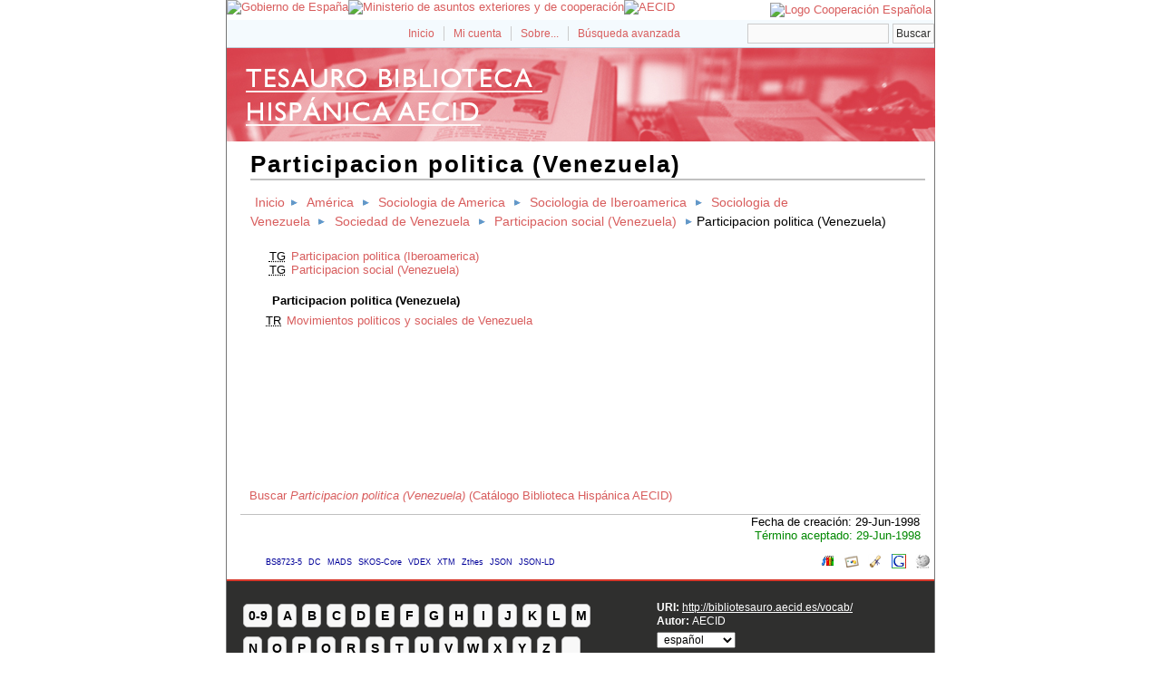

--- FILE ---
content_type: text/html; charset=utf-8
request_url: http://bibliotesauro.aecid.es/vocab/index.php?tema=27043&/participacion-politica-venezuela
body_size: 13679
content:
<!DOCTYPE html
PUBLIC "-//W3C//DTD XHTML 1.0 Transitional//EN"
"http://www.w3.org/TR/xhtml1/DTD/xhtml1-transitional.dtd">
<html xmlns="http://www.w3.org/1999/xhtml" xml:lang="es">
<head>
  <title>Participacion politica (Venezuela) -  Tesauro Biblioteca Hispánica AECID</title><meta http-equiv="content-type" content="application/xhtml+xml; charset=utf-8" /><meta name="generator" content="TemaTres 1.71" /><meta name="description" content="Participacion politica (Venezuela) - América Latina" /><meta name="keywords" content="ciencias sociales, humanidades, lenguas, etnias; Participacion politica (Venezuela)" /><meta name="author" content="AECID" /><meta name="Creation_Date" content="1998-01-01" /><meta http-equiv="last-modified" content="2022-11-17 11:03:32" /><meta name="robots" content="index, follow" /><meta name="revisit-after" content="15 days" /><meta name="DC.Title"        content="Participacion politica (Venezuela) -  Tesauro Biblioteca Hispánica AECID" /><meta name="DC.Creator"      content="AECID" /><meta name="DC.Subject"      content="ciencias sociales, humanidades, lenguas, etnias; Participacion politica (Venezuela)" /><meta name="DC.Description"  content="Participacion politica (Venezuela) - América Latina" /><meta name="DC.Publisher"    content="" /><meta name="DC.Contributor"    content="" /><meta name="DC.Rights"    content="" /><meta name="DC.Date"         content="1998-01-01" /><meta name="DC.Language"     content="es" /><link rel="Inicio" href="http://bibliotesauro.aecid.es/vocab/index.php" title="Inicio" /><link rel="Lista sistemática" href="http://bibliotesauro.aecid.es/vocab/index.php" title="Lista sistemática" /><link rel="Lista alfabética" href="http://bibliotesauro.aecid.es/vocab/index.php?letra=?" title="Lista alfabética" /><link rel="Sobre..." href="http://bibliotesauro.aecid.es/vocab/sobre.php" title="Sobre..." /><link rel="help" href="http://bibliotesauro.aecid.es/vocab/sobre.php" title="Sobre..." /><link rel="login" href="http://bibliotesauro.aecid.es/vocab/login.php" title="acceder" /><link rel="service" href="http://bibliotesauro.aecid.es/vocab/services.php" title="terminogical web services" /><link rel="bookmark" href="http://bibliotesauro.aecid.es/vocab/"/><link rel="rss" type="application/rss+xml" href="xml.php?rss=true" title="RSS Tesauro Biblioteca Hispánica AECID" /><link rel="alternate" type="application/rss+xml" href="xml.php?rss=true" title="RSS Tesauro Biblioteca Hispánica AECID" /><link rel="Dublin Core metadata" type="application/xml" href="xml.php?dcTema=27043" title="Dublin Core " /><link rel="MADS metadata" type="application/xml" href="xml.php?madsTema=27043" title="MADS " /><link rel="Zthes metadata" type="application/xml" href="xml.php?zthesTema=27043" title="Zthes " /><link rel="Skos metadata" type="application/rdf+xml" href="xml.php?skosTema=27043" title="Skos Core " /><link rel="TopicMap metadata" type="application/xml" href="xml.php?xtmTema=27043" title="TopicMap " />  <link type="image/x-icon" href="../common/images/tematres.ico" rel="icon" />
  <link type="image/x-icon" href="../common/images/tematres.ico" rel="shortcut icon" />
  <link rel="stylesheet" href="../common/css/style.css" type="text/css" media="screen" />
  <link rel="stylesheet" href="../common/css/print.css" type="text/css" media="print" />

<script type="text/javascript" src="../common/jq/lib/jquery-1.8.0.min.js"></script>
<script type='text/javascript' src='../common/jq/lib/jquery.bgiframe.min.js'></script>
<script type='text/javascript' src='../common/jq/jquery.autocomplete.min.js'></script>
<script type="text/javascript" src="js.php" charset="utf-8"></script>
<script type="text/javascript" src="../common/forms/jquery.validate.min.js"></script>
<script src="../common/forms/localization/messages_es.js" type="text/javascript"></script></head>
  <body>
   <div id="arriba"></div>
			<div id="hd">
			  <div id="search-container" class="floatRight">
			<form method="get" id="simple-search" action="index.php" onsubmit="return checkrequired(this)">		  		  
			<input type="text" id="search-q" name="_expresion_de_busqueda" size="20" value=""/>
			<div id="results"></div>
			<input class="enlace" type="submit" value="Buscar" />
			</form>
		  </div>

				<!-- id portal_navigation_bar used to denote the top links -->
				<div class="hd" id="portal_navigation_bar">
			
				
				<!-- browse_navigation used to denote the top portal navigation links -->
					 <ul id="browse_navigation" class="inline_controls">
					 <li class="first"><a title="Inicio" href="index.php">Inicio</a></li>
									 <li><a href="login.php" title="Mi cuenta">Mi cuenta</a></li>

								
	
				<li><a title="Sobre..." href="sobre.php">Sobre...</a></li>
				<li><a title="Búsqueda" href="index.php?xsearch=1">Búsqueda avanzada</a></li>
					</ul>
				</div>
			</div>	
<!-- body, or middle section of our header -->   

    <!-- ###### Header ###### -->
    <div id="header">
      <h1><a href="index.php" title="Tesauro Biblioteca Hispánica AECID: Lista sistemática ">Tesauro Biblioteca Hispánica AECID</a></h1>
	</div>	

<!-- ###### Body Text ###### -->
<div id="bodyText"> <h1 id="T27043">Participacion politica (Venezuela)</h1><div id="breadScrumb"><ol><li><a title="Inicio" href="index.php">Inicio</a></li><li><a title="ver detalles de América" href="index.php?tema=11527&amp;/amrica" >América</a></li><li><a title="ver detalles de Sociologia de America" href="index.php?tema=11917&amp;/sociologia-de-america" >Sociologia de America</a></li><li><a title="ver detalles de Sociologia de Iberoamerica" href="index.php?tema=8712&amp;/sociologia-de-iberoamerica" >Sociologia de Iberoamerica</a></li><li><a title="ver detalles de Sociologia de Venezuela" href="index.php?tema=13630&amp;/sociologia-de-venezuela" >Sociologia de Venezuela</a></li><li><a title="ver detalles de Sociedad de Venezuela" href="index.php?tema=19789&amp;/sociedad-de-venezuela" >Sociedad de Venezuela</a></li><li><a title="ver detalles de Participacion social (Venezuela)" href="index.php?tema=19571&amp;/participacion-social-venezuela" >Participacion social (Venezuela)</a></li><li>Participacion politica (Venezuela)</li></ol></div><div id="relacionesTermino"><ul id="TG">
          <li><acronym class="thesacronym" id="edit_rel_id31705" style="display: inline" title="Término general " lang="es">TG</acronym>          <a  title="ver detalles de  Participacion politica (Iberoamerica) (Término general) "  href="index.php?tema=8843&amp;/participacion-politica-iberoamerica">Participacion politica (Iberoamerica)</a></li>          <li><acronym class="thesacronym" id="edit_rel_id31704" style="display: inline" title="Término general " lang="es">TG</acronym>          <a  title="ver detalles de  Participacion social (Venezuela) (Término general) "  href="index.php?tema=19571&amp;/participacion-social-venezuela">Participacion social (Venezuela)</a></li></ul>
<h5 id="term">
Participacion politica (Venezuela)</h5>
<ul id="TR">
          <li><acronym class="thesacronym" id="edit_rel_id31703" style="display: inline" title="Término relacionado " lang="es">TR</acronym>          <a  title="ver detalles de  Movimientos politicos y sociales de Venezuela (Término relacionado) "  href="index.php?tema=11149&amp;/movimientos-politicos-y-sociales-de-venezuela">Movimientos politicos y sociales de Venezuela</a></li></ul>
</div></div><div><ul id="enlaces_cisne" style="list-style-type:none;padding-left: 25px;">
	<li><a href="https://aecid.on.worldcat.org/search?queryString=su:Participacion politica (Venezuela)" title="Buscar Participacion politica (Venezuela)  (Catálogo Biblioteca Hispánica AECID)">  Buscar <i>Participacion politica (Venezuela)</i> (Catálogo Biblioteca Hispánica AECID)</a></li>
</ul></div>
<div id="pie_datos" class="enlacefoo"><ul id="fechas"><li> Fecha de creación: 29-Jun-1998</li></ul><span class="estado_termino13"> Término aceptado: 29-Jun-1998</span> </div> <ul id="enlaces_web">
	<li><a href="http://es.wikipedia.org/wiki/Especial:Search?search=Participacion politica (Venezuela)&amp;fulltext=Buscar+en+texto" title="Buscar Participacion politica (Venezuela)  (Wikipedia)"><img src="../common/images/wikipedia_mini.png" alt="Buscar Participacion politica (Venezuela)  (Wikipedia)"/></a></li>
	<li><a href="http://www.google.com/search?as_epq=Participacion politica (Venezuela)" title="Buscar Participacion politica (Venezuela)  (Google b&uacute;squeda exacta)"><img src="../common/images/google.gif" alt="Buscar Participacion politica (Venezuela)  (Google b&uacute;squeda exacta)"/></a></li>
	<li><a href="http://scholar.google.com/scholar?lr=&amp;ie=UTF-8&amp;q=%22Participacion politica (Venezuela)%22&amp;btnG=Search&amp;oe=UTF-8" title="Buscar Participacion politica (Venezuela)  (Google scholar)"><img src="../common/images/goo_scholar.png" alt="Buscar Participacion politica (Venezuela)  (Google scholar)"/></a></li>
	<li><a href="http://images.google.com/images?q=Participacion politica (Venezuela)" title="Buscar Participacion politica (Venezuela)  (Google images)"><img src="../common/images/goo_images.png" alt="Buscar Participacion politica (Venezuela)  (Google images)"/></a></li>
	<li><a href="http://books.google.com/?ie=UTF-8&amp;as_epq=%22Participacion politica (Venezuela)%22&amp;btnG=Search" title="Buscar Participacion politica (Venezuela)  (Google books)"><img src="../common/images/goo_books.gif" alt="Buscar Participacion politica (Venezuela)  (Google books)"/></a></li>
</ul>
<ul id="enlaces_xml">        <li><a title="ver esquema BS8723-5"  href="xml.php?bs8723Tema=27043">BS8723-5</a></li>        <li><a title="ver esquema Dublin Core"  href="xml.php?dcTema=27043">DC</a></li>        <li><a title="ver esquema MADS"  href="xml.php?madsTema=27043">MADS</a></li>          <li><a title="ver esquema Skos"  href="xml.php?skosTema=27043">SKOS-Core</a></li>        <li><a title="ver esquema IMS Vocabulary Definition Exchange (VDEX)"  href="xml.php?vdexTema=27043">VDEX</a></li>        <li><a title="ver esquema TopicMap"  href="xml.php?xtmTema=27043">XTM</a></li>        <li><a title="ver esquema Zthes" href="xml.php?zthesTema=27043">Zthes</a></li>          <li><a title="ver esquema JavaScript Object Notation for Linked Data" href="xml.php?jsonTema=27043">JSON</a></li>          <li><a title="ver esquema JavaScript Object Notation for Linked Data" href="xml.php?jsonldTema=27043">JSON-LD</a></li>  </ul><p></p>
<!-- ###### Footer ###### -->

    <div id="footer">   
		<div id="subsidiary">  <!-- NB: outer <div> required for correct rendering in IE -->
			<div id="first">
				<div class="glossary"><a class="buttonLarge" title="ver términos iniciados con  9" href="?letra=9">0-9</a><a  title="ver términos iniciados con  A" href="?letra=A">A</a><a  title="ver términos iniciados con  B" href="?letra=B">B</a><a  title="ver términos iniciados con  C" href="?letra=C">C</a><a  title="ver términos iniciados con  D" href="?letra=D">D</a><a  title="ver términos iniciados con  E" href="?letra=E">E</a><a  title="ver términos iniciados con  F" href="?letra=F">F</a><a  title="ver términos iniciados con  G" href="?letra=G">G</a><a  title="ver términos iniciados con  H" href="?letra=H">H</a><a  title="ver términos iniciados con  I" href="?letra=I">I</a><a  title="ver términos iniciados con  J" href="?letra=J">J</a><a  title="ver términos iniciados con  K" href="?letra=K">K</a><a  title="ver términos iniciados con  L" href="?letra=L">L</a><a  title="ver términos iniciados con  M" href="?letra=M">M</a><a  title="ver términos iniciados con  N" href="?letra=N">N</a><a  title="ver términos iniciados con  O" href="?letra=O">O</a><a  title="ver términos iniciados con  P" href="?letra=P">P</a><a  title="ver términos iniciados con  Q" href="?letra=Q">Q</a><a  title="ver términos iniciados con  R" href="?letra=R">R</a><a  title="ver términos iniciados con  S" href="?letra=S">S</a><a  title="ver términos iniciados con  T" href="?letra=T">T</a><a  title="ver términos iniciados con  U" href="?letra=U">U</a><a  title="ver términos iniciados con  V" href="?letra=V">V</a><a  title="ver términos iniciados con  W" href="?letra=W">W</a><a  title="ver términos iniciados con  X" href="?letra=X">X</a><a  title="ver términos iniciados con  Y" href="?letra=Y">Y</a><a  title="ver términos iniciados con  Z" href="?letra=Z">Z</a><a  title="ver términos iniciados con  ‎" href="?letra=‎">‎</a></div>				
 		    </div>  		  
   		    
   		    <div id="second">
				<div>				
					<div class="clearer"></div>
					<strong>URI: </strong><span class="footerCol2"><a href="http://bibliotesauro.aecid.es/vocab/">http://bibliotesauro.aecid.es/vocab/</a></span>
					<div class="clearer"></div>
										<strong>Autor: </strong><span class="footerCol2">AECID</span>
					<div class="clearer"></div>
					<form id="select-lang" method="get" action="index.php"><select name="setLang" id="setLang" onchange="this.form.submit();"><option value="ca">català</option><option value="cn">中文</option><option value="de">deutsch</option><option value="en">english</option><option value="es" selected="selected">español</option><option value="eu">euskera</option><option value="fr">français</option><option value="gl">galego</option><option value="it">italiano</option><option value="nl">nederlands</option><option value="pl">polski</option><option value="pt">portugüés</option></select><input type="hidden" name="tema" value="27043" /></form>				</div>			
					
		    </div>
    </div>
  </div>  
 </body>
</html>
